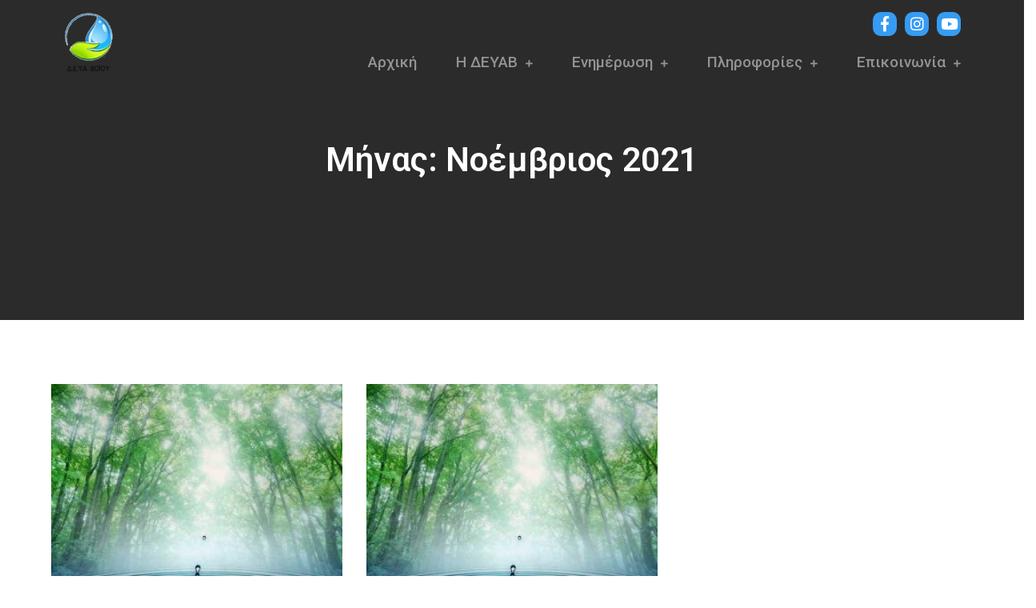

--- FILE ---
content_type: text/html; charset=UTF-8
request_url: https://deyaboiou.gr/?m=202111
body_size: 11582
content:
<!DOCTYPE html> <html lang="el"><head>
	<meta charset="UTF-8">
	<meta name="viewport" content="width=device-width, initial-scale=1">
	<link rel="profile" href="https://gmpg.org/xfn/11">
	
<title>Νοέμβριος 2021 &#8211; Δ.Ε.Υ.Α. ΒΟΪΟΥ</title>
<meta name='robots' content='max-image-preview:large' />
	<style>img:is([sizes="auto" i], [sizes^="auto," i]) { contain-intrinsic-size: 3000px 1500px }</style>
	<link rel='dns-prefetch' href='//fonts.googleapis.com' />
<link rel="alternate" type="application/rss+xml" title="Ροή RSS &raquo; Δ.Ε.Υ.Α. ΒΟΪΟΥ" href="https://deyaboiou.gr/?feed=rss2" />
<link rel="alternate" type="application/rss+xml" title="Ροή Σχολίων &raquo; Δ.Ε.Υ.Α. ΒΟΪΟΥ" href="https://deyaboiou.gr/?feed=comments-rss2" />
<script type="text/javascript">
/* <![CDATA[ */
window._wpemojiSettings = {"baseUrl":"https:\/\/s.w.org\/images\/core\/emoji\/16.0.1\/72x72\/","ext":".png","svgUrl":"https:\/\/s.w.org\/images\/core\/emoji\/16.0.1\/svg\/","svgExt":".svg","source":{"concatemoji":"https:\/\/deyaboiou.gr\/wp-includes\/js\/wp-emoji-release.min.js?ver=6.8.3"}};
/*! This file is auto-generated */
!function(s,n){var o,i,e;function c(e){try{var t={supportTests:e,timestamp:(new Date).valueOf()};sessionStorage.setItem(o,JSON.stringify(t))}catch(e){}}function p(e,t,n){e.clearRect(0,0,e.canvas.width,e.canvas.height),e.fillText(t,0,0);var t=new Uint32Array(e.getImageData(0,0,e.canvas.width,e.canvas.height).data),a=(e.clearRect(0,0,e.canvas.width,e.canvas.height),e.fillText(n,0,0),new Uint32Array(e.getImageData(0,0,e.canvas.width,e.canvas.height).data));return t.every(function(e,t){return e===a[t]})}function u(e,t){e.clearRect(0,0,e.canvas.width,e.canvas.height),e.fillText(t,0,0);for(var n=e.getImageData(16,16,1,1),a=0;a<n.data.length;a++)if(0!==n.data[a])return!1;return!0}function f(e,t,n,a){switch(t){case"flag":return n(e,"\ud83c\udff3\ufe0f\u200d\u26a7\ufe0f","\ud83c\udff3\ufe0f\u200b\u26a7\ufe0f")?!1:!n(e,"\ud83c\udde8\ud83c\uddf6","\ud83c\udde8\u200b\ud83c\uddf6")&&!n(e,"\ud83c\udff4\udb40\udc67\udb40\udc62\udb40\udc65\udb40\udc6e\udb40\udc67\udb40\udc7f","\ud83c\udff4\u200b\udb40\udc67\u200b\udb40\udc62\u200b\udb40\udc65\u200b\udb40\udc6e\u200b\udb40\udc67\u200b\udb40\udc7f");case"emoji":return!a(e,"\ud83e\udedf")}return!1}function g(e,t,n,a){var r="undefined"!=typeof WorkerGlobalScope&&self instanceof WorkerGlobalScope?new OffscreenCanvas(300,150):s.createElement("canvas"),o=r.getContext("2d",{willReadFrequently:!0}),i=(o.textBaseline="top",o.font="600 32px Arial",{});return e.forEach(function(e){i[e]=t(o,e,n,a)}),i}function t(e){var t=s.createElement("script");t.src=e,t.defer=!0,s.head.appendChild(t)}"undefined"!=typeof Promise&&(o="wpEmojiSettingsSupports",i=["flag","emoji"],n.supports={everything:!0,everythingExceptFlag:!0},e=new Promise(function(e){s.addEventListener("DOMContentLoaded",e,{once:!0})}),new Promise(function(t){var n=function(){try{var e=JSON.parse(sessionStorage.getItem(o));if("object"==typeof e&&"number"==typeof e.timestamp&&(new Date).valueOf()<e.timestamp+604800&&"object"==typeof e.supportTests)return e.supportTests}catch(e){}return null}();if(!n){if("undefined"!=typeof Worker&&"undefined"!=typeof OffscreenCanvas&&"undefined"!=typeof URL&&URL.createObjectURL&&"undefined"!=typeof Blob)try{var e="postMessage("+g.toString()+"("+[JSON.stringify(i),f.toString(),p.toString(),u.toString()].join(",")+"));",a=new Blob([e],{type:"text/javascript"}),r=new Worker(URL.createObjectURL(a),{name:"wpTestEmojiSupports"});return void(r.onmessage=function(e){c(n=e.data),r.terminate(),t(n)})}catch(e){}c(n=g(i,f,p,u))}t(n)}).then(function(e){for(var t in e)n.supports[t]=e[t],n.supports.everything=n.supports.everything&&n.supports[t],"flag"!==t&&(n.supports.everythingExceptFlag=n.supports.everythingExceptFlag&&n.supports[t]);n.supports.everythingExceptFlag=n.supports.everythingExceptFlag&&!n.supports.flag,n.DOMReady=!1,n.readyCallback=function(){n.DOMReady=!0}}).then(function(){return e}).then(function(){var e;n.supports.everything||(n.readyCallback(),(e=n.source||{}).concatemoji?t(e.concatemoji):e.wpemoji&&e.twemoji&&(t(e.twemoji),t(e.wpemoji)))}))}((window,document),window._wpemojiSettings);
/* ]]> */
</script>
<style id='wp-emoji-styles-inline-css' type='text/css'>

	img.wp-smiley, img.emoji {
		display: inline !important;
		border: none !important;
		box-shadow: none !important;
		height: 1em !important;
		width: 1em !important;
		margin: 0 0.07em !important;
		vertical-align: -0.1em !important;
		background: none !important;
		padding: 0 !important;
	}
</style>
<link rel='stylesheet' id='wp-block-library-css' href='https://deyaboiou.gr/wp-includes/css/dist/block-library/style.min.css?ver=6.8.3' type='text/css' media='all' />
<style id='wp-block-library-theme-inline-css' type='text/css'>
.wp-block-audio :where(figcaption){color:#555;font-size:13px;text-align:center}.is-dark-theme .wp-block-audio :where(figcaption){color:#ffffffa6}.wp-block-audio{margin:0 0 1em}.wp-block-code{border:1px solid #ccc;border-radius:4px;font-family:Menlo,Consolas,monaco,monospace;padding:.8em 1em}.wp-block-embed :where(figcaption){color:#555;font-size:13px;text-align:center}.is-dark-theme .wp-block-embed :where(figcaption){color:#ffffffa6}.wp-block-embed{margin:0 0 1em}.blocks-gallery-caption{color:#555;font-size:13px;text-align:center}.is-dark-theme .blocks-gallery-caption{color:#ffffffa6}:root :where(.wp-block-image figcaption){color:#555;font-size:13px;text-align:center}.is-dark-theme :root :where(.wp-block-image figcaption){color:#ffffffa6}.wp-block-image{margin:0 0 1em}.wp-block-pullquote{border-bottom:4px solid;border-top:4px solid;color:currentColor;margin-bottom:1.75em}.wp-block-pullquote cite,.wp-block-pullquote footer,.wp-block-pullquote__citation{color:currentColor;font-size:.8125em;font-style:normal;text-transform:uppercase}.wp-block-quote{border-left:.25em solid;margin:0 0 1.75em;padding-left:1em}.wp-block-quote cite,.wp-block-quote footer{color:currentColor;font-size:.8125em;font-style:normal;position:relative}.wp-block-quote:where(.has-text-align-right){border-left:none;border-right:.25em solid;padding-left:0;padding-right:1em}.wp-block-quote:where(.has-text-align-center){border:none;padding-left:0}.wp-block-quote.is-large,.wp-block-quote.is-style-large,.wp-block-quote:where(.is-style-plain){border:none}.wp-block-search .wp-block-search__label{font-weight:700}.wp-block-search__button{border:1px solid #ccc;padding:.375em .625em}:where(.wp-block-group.has-background){padding:1.25em 2.375em}.wp-block-separator.has-css-opacity{opacity:.4}.wp-block-separator{border:none;border-bottom:2px solid;margin-left:auto;margin-right:auto}.wp-block-separator.has-alpha-channel-opacity{opacity:1}.wp-block-separator:not(.is-style-wide):not(.is-style-dots){width:100px}.wp-block-separator.has-background:not(.is-style-dots){border-bottom:none;height:1px}.wp-block-separator.has-background:not(.is-style-wide):not(.is-style-dots){height:2px}.wp-block-table{margin:0 0 1em}.wp-block-table td,.wp-block-table th{word-break:normal}.wp-block-table :where(figcaption){color:#555;font-size:13px;text-align:center}.is-dark-theme .wp-block-table :where(figcaption){color:#ffffffa6}.wp-block-video :where(figcaption){color:#555;font-size:13px;text-align:center}.is-dark-theme .wp-block-video :where(figcaption){color:#ffffffa6}.wp-block-video{margin:0 0 1em}:root :where(.wp-block-template-part.has-background){margin-bottom:0;margin-top:0;padding:1.25em 2.375em}
</style>
<style id='classic-theme-styles-inline-css' type='text/css'>
/*! This file is auto-generated */
.wp-block-button__link{color:#fff;background-color:#32373c;border-radius:9999px;box-shadow:none;text-decoration:none;padding:calc(.667em + 2px) calc(1.333em + 2px);font-size:1.125em}.wp-block-file__button{background:#32373c;color:#fff;text-decoration:none}
</style>
<style id='global-styles-inline-css' type='text/css'>
:root{--wp--preset--aspect-ratio--square: 1;--wp--preset--aspect-ratio--4-3: 4/3;--wp--preset--aspect-ratio--3-4: 3/4;--wp--preset--aspect-ratio--3-2: 3/2;--wp--preset--aspect-ratio--2-3: 2/3;--wp--preset--aspect-ratio--16-9: 16/9;--wp--preset--aspect-ratio--9-16: 9/16;--wp--preset--color--black: #000000;--wp--preset--color--cyan-bluish-gray: #abb8c3;--wp--preset--color--white: #ffffff;--wp--preset--color--pale-pink: #f78da7;--wp--preset--color--vivid-red: #cf2e2e;--wp--preset--color--luminous-vivid-orange: #ff6900;--wp--preset--color--luminous-vivid-amber: #fcb900;--wp--preset--color--light-green-cyan: #7bdcb5;--wp--preset--color--vivid-green-cyan: #00d084;--wp--preset--color--pale-cyan-blue: #8ed1fc;--wp--preset--color--vivid-cyan-blue: #0693e3;--wp--preset--color--vivid-purple: #9b51e0;--wp--preset--color--tan: #E6DBAD;--wp--preset--color--yellow: #FDE64B;--wp--preset--color--orange: #ED7014;--wp--preset--color--red: #D0312D;--wp--preset--color--pink: #b565a7;--wp--preset--color--purple: #A32CC4;--wp--preset--color--blue: #3A43BA;--wp--preset--color--green: #3BB143;--wp--preset--color--brown: #231709;--wp--preset--color--grey: #6C626D;--wp--preset--gradient--vivid-cyan-blue-to-vivid-purple: linear-gradient(135deg,rgba(6,147,227,1) 0%,rgb(155,81,224) 100%);--wp--preset--gradient--light-green-cyan-to-vivid-green-cyan: linear-gradient(135deg,rgb(122,220,180) 0%,rgb(0,208,130) 100%);--wp--preset--gradient--luminous-vivid-amber-to-luminous-vivid-orange: linear-gradient(135deg,rgba(252,185,0,1) 0%,rgba(255,105,0,1) 100%);--wp--preset--gradient--luminous-vivid-orange-to-vivid-red: linear-gradient(135deg,rgba(255,105,0,1) 0%,rgb(207,46,46) 100%);--wp--preset--gradient--very-light-gray-to-cyan-bluish-gray: linear-gradient(135deg,rgb(238,238,238) 0%,rgb(169,184,195) 100%);--wp--preset--gradient--cool-to-warm-spectrum: linear-gradient(135deg,rgb(74,234,220) 0%,rgb(151,120,209) 20%,rgb(207,42,186) 40%,rgb(238,44,130) 60%,rgb(251,105,98) 80%,rgb(254,248,76) 100%);--wp--preset--gradient--blush-light-purple: linear-gradient(135deg,rgb(255,206,236) 0%,rgb(152,150,240) 100%);--wp--preset--gradient--blush-bordeaux: linear-gradient(135deg,rgb(254,205,165) 0%,rgb(254,45,45) 50%,rgb(107,0,62) 100%);--wp--preset--gradient--luminous-dusk: linear-gradient(135deg,rgb(255,203,112) 0%,rgb(199,81,192) 50%,rgb(65,88,208) 100%);--wp--preset--gradient--pale-ocean: linear-gradient(135deg,rgb(255,245,203) 0%,rgb(182,227,212) 50%,rgb(51,167,181) 100%);--wp--preset--gradient--electric-grass: linear-gradient(135deg,rgb(202,248,128) 0%,rgb(113,206,126) 100%);--wp--preset--gradient--midnight: linear-gradient(135deg,rgb(2,3,129) 0%,rgb(40,116,252) 100%);--wp--preset--font-size--small: 12px;--wp--preset--font-size--medium: 20px;--wp--preset--font-size--large: 36px;--wp--preset--font-size--x-large: 42px;--wp--preset--font-size--regular: 16px;--wp--preset--font-size--larger: 36px;--wp--preset--font-size--huge: 48px;--wp--preset--spacing--20: 0.44rem;--wp--preset--spacing--30: 0.67rem;--wp--preset--spacing--40: 1rem;--wp--preset--spacing--50: 1.5rem;--wp--preset--spacing--60: 2.25rem;--wp--preset--spacing--70: 3.38rem;--wp--preset--spacing--80: 5.06rem;--wp--preset--shadow--natural: 6px 6px 9px rgba(0, 0, 0, 0.2);--wp--preset--shadow--deep: 12px 12px 50px rgba(0, 0, 0, 0.4);--wp--preset--shadow--sharp: 6px 6px 0px rgba(0, 0, 0, 0.2);--wp--preset--shadow--outlined: 6px 6px 0px -3px rgba(255, 255, 255, 1), 6px 6px rgba(0, 0, 0, 1);--wp--preset--shadow--crisp: 6px 6px 0px rgba(0, 0, 0, 1);}:where(.is-layout-flex){gap: 0.5em;}:where(.is-layout-grid){gap: 0.5em;}body .is-layout-flex{display: flex;}.is-layout-flex{flex-wrap: wrap;align-items: center;}.is-layout-flex > :is(*, div){margin: 0;}body .is-layout-grid{display: grid;}.is-layout-grid > :is(*, div){margin: 0;}:where(.wp-block-columns.is-layout-flex){gap: 2em;}:where(.wp-block-columns.is-layout-grid){gap: 2em;}:where(.wp-block-post-template.is-layout-flex){gap: 1.25em;}:where(.wp-block-post-template.is-layout-grid){gap: 1.25em;}.has-black-color{color: var(--wp--preset--color--black) !important;}.has-cyan-bluish-gray-color{color: var(--wp--preset--color--cyan-bluish-gray) !important;}.has-white-color{color: var(--wp--preset--color--white) !important;}.has-pale-pink-color{color: var(--wp--preset--color--pale-pink) !important;}.has-vivid-red-color{color: var(--wp--preset--color--vivid-red) !important;}.has-luminous-vivid-orange-color{color: var(--wp--preset--color--luminous-vivid-orange) !important;}.has-luminous-vivid-amber-color{color: var(--wp--preset--color--luminous-vivid-amber) !important;}.has-light-green-cyan-color{color: var(--wp--preset--color--light-green-cyan) !important;}.has-vivid-green-cyan-color{color: var(--wp--preset--color--vivid-green-cyan) !important;}.has-pale-cyan-blue-color{color: var(--wp--preset--color--pale-cyan-blue) !important;}.has-vivid-cyan-blue-color{color: var(--wp--preset--color--vivid-cyan-blue) !important;}.has-vivid-purple-color{color: var(--wp--preset--color--vivid-purple) !important;}.has-black-background-color{background-color: var(--wp--preset--color--black) !important;}.has-cyan-bluish-gray-background-color{background-color: var(--wp--preset--color--cyan-bluish-gray) !important;}.has-white-background-color{background-color: var(--wp--preset--color--white) !important;}.has-pale-pink-background-color{background-color: var(--wp--preset--color--pale-pink) !important;}.has-vivid-red-background-color{background-color: var(--wp--preset--color--vivid-red) !important;}.has-luminous-vivid-orange-background-color{background-color: var(--wp--preset--color--luminous-vivid-orange) !important;}.has-luminous-vivid-amber-background-color{background-color: var(--wp--preset--color--luminous-vivid-amber) !important;}.has-light-green-cyan-background-color{background-color: var(--wp--preset--color--light-green-cyan) !important;}.has-vivid-green-cyan-background-color{background-color: var(--wp--preset--color--vivid-green-cyan) !important;}.has-pale-cyan-blue-background-color{background-color: var(--wp--preset--color--pale-cyan-blue) !important;}.has-vivid-cyan-blue-background-color{background-color: var(--wp--preset--color--vivid-cyan-blue) !important;}.has-vivid-purple-background-color{background-color: var(--wp--preset--color--vivid-purple) !important;}.has-black-border-color{border-color: var(--wp--preset--color--black) !important;}.has-cyan-bluish-gray-border-color{border-color: var(--wp--preset--color--cyan-bluish-gray) !important;}.has-white-border-color{border-color: var(--wp--preset--color--white) !important;}.has-pale-pink-border-color{border-color: var(--wp--preset--color--pale-pink) !important;}.has-vivid-red-border-color{border-color: var(--wp--preset--color--vivid-red) !important;}.has-luminous-vivid-orange-border-color{border-color: var(--wp--preset--color--luminous-vivid-orange) !important;}.has-luminous-vivid-amber-border-color{border-color: var(--wp--preset--color--luminous-vivid-amber) !important;}.has-light-green-cyan-border-color{border-color: var(--wp--preset--color--light-green-cyan) !important;}.has-vivid-green-cyan-border-color{border-color: var(--wp--preset--color--vivid-green-cyan) !important;}.has-pale-cyan-blue-border-color{border-color: var(--wp--preset--color--pale-cyan-blue) !important;}.has-vivid-cyan-blue-border-color{border-color: var(--wp--preset--color--vivid-cyan-blue) !important;}.has-vivid-purple-border-color{border-color: var(--wp--preset--color--vivid-purple) !important;}.has-vivid-cyan-blue-to-vivid-purple-gradient-background{background: var(--wp--preset--gradient--vivid-cyan-blue-to-vivid-purple) !important;}.has-light-green-cyan-to-vivid-green-cyan-gradient-background{background: var(--wp--preset--gradient--light-green-cyan-to-vivid-green-cyan) !important;}.has-luminous-vivid-amber-to-luminous-vivid-orange-gradient-background{background: var(--wp--preset--gradient--luminous-vivid-amber-to-luminous-vivid-orange) !important;}.has-luminous-vivid-orange-to-vivid-red-gradient-background{background: var(--wp--preset--gradient--luminous-vivid-orange-to-vivid-red) !important;}.has-very-light-gray-to-cyan-bluish-gray-gradient-background{background: var(--wp--preset--gradient--very-light-gray-to-cyan-bluish-gray) !important;}.has-cool-to-warm-spectrum-gradient-background{background: var(--wp--preset--gradient--cool-to-warm-spectrum) !important;}.has-blush-light-purple-gradient-background{background: var(--wp--preset--gradient--blush-light-purple) !important;}.has-blush-bordeaux-gradient-background{background: var(--wp--preset--gradient--blush-bordeaux) !important;}.has-luminous-dusk-gradient-background{background: var(--wp--preset--gradient--luminous-dusk) !important;}.has-pale-ocean-gradient-background{background: var(--wp--preset--gradient--pale-ocean) !important;}.has-electric-grass-gradient-background{background: var(--wp--preset--gradient--electric-grass) !important;}.has-midnight-gradient-background{background: var(--wp--preset--gradient--midnight) !important;}.has-small-font-size{font-size: var(--wp--preset--font-size--small) !important;}.has-medium-font-size{font-size: var(--wp--preset--font-size--medium) !important;}.has-large-font-size{font-size: var(--wp--preset--font-size--large) !important;}.has-x-large-font-size{font-size: var(--wp--preset--font-size--x-large) !important;}
:where(.wp-block-post-template.is-layout-flex){gap: 1.25em;}:where(.wp-block-post-template.is-layout-grid){gap: 1.25em;}
:where(.wp-block-columns.is-layout-flex){gap: 2em;}:where(.wp-block-columns.is-layout-grid){gap: 2em;}
:root :where(.wp-block-pullquote){font-size: 1.5em;line-height: 1.6;}
</style>
<link rel='stylesheet' id='pb_animate-css' href='https://deyaboiou.gr/wp-content/plugins/ays-popup-box/public/css/animate.css?ver=4.0.2' type='text/css' media='all' />
<link rel='stylesheet' id='contact-form-7-css' href='https://deyaboiou.gr/wp-content/plugins/contact-form-7/includes/css/styles.css?ver=5.7.1' type='text/css' media='all' />
<link rel='stylesheet' id='hfe-style-css' href='https://deyaboiou.gr/wp-content/plugins/header-footer-elementor/assets/css/header-footer-elementor.css?ver=1.6.13' type='text/css' media='all' />
<link rel='stylesheet' id='elementor-frontend-css' href='https://deyaboiou.gr/wp-content/plugins/elementor/assets/css/frontend-lite.min.css?ver=3.8.1' type='text/css' media='all' />
<link rel='stylesheet' id='eael-general-css' href='https://deyaboiou.gr/wp-content/plugins/essential-addons-for-elementor-lite/assets/front-end/css/view/general.min.css?ver=5.5.2' type='text/css' media='all' />
<link rel='stylesheet' id='eael-771-css' href='https://deyaboiou.gr/wp-content/uploads/essential-addons-elementor/eael-771.css?ver=1675711846' type='text/css' media='all' />
<link rel='stylesheet' id='elementor-icons-css' href='https://deyaboiou.gr/wp-content/plugins/elementor/assets/lib/eicons/css/elementor-icons.min.css?ver=5.16.0' type='text/css' media='all' />
<link rel='stylesheet' id='elementor-post-7-css' href='https://deyaboiou.gr/wp-content/uploads/elementor/css/post-7.css?ver=1669633307' type='text/css' media='all' />
<link rel='stylesheet' id='elementor-global-css' href='https://deyaboiou.gr/wp-content/uploads/elementor/css/global.css?ver=1669792291' type='text/css' media='all' />
<link rel='stylesheet' id='water-delivery-google-fonts-css' href='https://fonts.googleapis.com/css?family=Lora%3A400%2C600%2C700%7CSpace+Grotesk%3A300%2C400%2C500%2C600%2C700&#038;subset=latin%2Clatin-ext' type='text/css' media='all' />
<link rel='stylesheet' id='fontawesome-all-css' href='https://deyaboiou.gr/wp-content/themes/water-delivery/assets/css/all.min.css?ver=4.7.0' type='text/css' media='all' />
<link rel='stylesheet' id='slick-theme-css-css' href='https://deyaboiou.gr/wp-content/themes/water-delivery/assets/css/slick-theme.min.css?ver=v2.2.0' type='text/css' media='all' />
<link rel='stylesheet' id='slick-css-css' href='https://deyaboiou.gr/wp-content/themes/water-delivery/assets/css/slick.min.css?ver=v1.8.0' type='text/css' media='all' />
<link rel='stylesheet' id='water-delivery-blocks-css' href='https://deyaboiou.gr/wp-content/themes/water-delivery/assets/css/blocks.min.css?ver=6.8.3' type='text/css' media='all' />
<link rel='stylesheet' id='water-delivery-style-css' href='https://deyaboiou.gr/wp-content/themes/water-delivery/style.css?ver=6.8.3' type='text/css' media='all' />
<style id='water-delivery-style-inline-css' type='text/css'>
.site-title,
		.site-description {
			position: absolute;
			clip: rect(1px, 1px, 1px, 1px);
		}
</style>
<link rel='stylesheet' id='dflip-icons-style-css' href='https://deyaboiou.gr/wp-content/plugins/3d-flipbook-dflip-lite/assets/css/themify-icons.min.css?ver=1.7.35' type='text/css' media='all' />
<link rel='stylesheet' id='dflip-style-css' href='https://deyaboiou.gr/wp-content/plugins/3d-flipbook-dflip-lite/assets/css/dflip.min.css?ver=1.7.35' type='text/css' media='all' />
<link rel='stylesheet' id='wpr-text-animations-css-css' href='https://deyaboiou.gr/wp-content/plugins/royal-elementor-addons/assets/css/lib/animations/text-animations.min.css?ver=1.3.59' type='text/css' media='all' />
<link rel='stylesheet' id='wpr-addons-css-css' href='https://deyaboiou.gr/wp-content/plugins/royal-elementor-addons/assets/css/frontend.min.css?ver=1.3.59' type='text/css' media='all' />
<link rel='stylesheet' id='font-awesome-5-all-css' href='https://deyaboiou.gr/wp-content/plugins/elementor/assets/lib/font-awesome/css/all.min.css?ver=5.5.2' type='text/css' media='all' />
<link rel='stylesheet' id='google-fonts-1-css' href='https://fonts.googleapis.com/css?family=Roboto%3A100%2C100italic%2C200%2C200italic%2C300%2C300italic%2C400%2C400italic%2C500%2C500italic%2C600%2C600italic%2C700%2C700italic%2C800%2C800italic%2C900%2C900italic%7CRoboto+Slab%3A100%2C100italic%2C200%2C200italic%2C300%2C300italic%2C400%2C400italic%2C500%2C500italic%2C600%2C600italic%2C700%2C700italic%2C800%2C800italic%2C900%2C900italic&#038;display=swap&#038;subset=greek&#038;ver=6.8.3' type='text/css' media='all' />
<script type="text/javascript" src="https://deyaboiou.gr/wp-includes/js/jquery/jquery.min.js?ver=3.7.1" id="jquery-core-js"></script>
<script type="text/javascript" src="https://deyaboiou.gr/wp-includes/js/jquery/jquery-migrate.min.js?ver=3.4.1" id="jquery-migrate-js"></script>
<script type="text/javascript" id="ays-pb-js-extra">
/* <![CDATA[ */
var pbLocalizeObj = {"seconds":"seconds","thisWillClose":"This will close in","icons":{"close_icon":"<svg class=\"ays_pb_material_close_icon\" xmlns=\"https:\/\/www.w3.org\/2000\/svg\" height=\"36px\" viewBox=\"0 0 24 24\" width=\"36px\" fill=\"#000000\" alt=\"Pop-up Close\"><path d=\"M0 0h24v24H0z\" fill=\"none\"\/><path d=\"M19 6.41L17.59 5 12 10.59 6.41 5 5 6.41 10.59 12 5 17.59 6.41 19 12 13.41 17.59 19 19 17.59 13.41 12z\"\/><\/svg>","close_circle_icon":"<svg class=\"ays_pb_material_close_circle_icon\" xmlns=\"https:\/\/www.w3.org\/2000\/svg\" height=\"24\" viewBox=\"0 0 24 24\" width=\"36\" alt=\"Pop-up Close\"><path d=\"M0 0h24v24H0z\" fill=\"none\"\/><path d=\"M12 2C6.47 2 2 6.47 2 12s4.47 10 10 10 10-4.47 10-10S17.53 2 12 2zm5 13.59L15.59 17 12 13.41 8.41 17 7 15.59 10.59 12 7 8.41 8.41 7 12 10.59 15.59 7 17 8.41 13.41 12 17 15.59z\"\/><\/svg>","volume_up_icon":"<svg class=\"ays_pb_fa_volume\" xmlns=\"https:\/\/www.w3.org\/2000\/svg\" height=\"24\" viewBox=\"0 0 24 24\" width=\"36\"><path d=\"M0 0h24v24H0z\" fill=\"none\"\/><path d=\"M3 9v6h4l5 5V4L7 9H3zm13.5 3c0-1.77-1.02-3.29-2.5-4.03v8.05c1.48-.73 2.5-2.25 2.5-4.02zM14 3.23v2.06c2.89.86 5 3.54 5 6.71s-2.11 5.85-5 6.71v2.06c4.01-.91 7-4.49 7-8.77s-2.99-7.86-7-8.77z\"\/><\/svg>","volume_mute_icon":"<svg xmlns=\"https:\/\/www.w3.org\/2000\/svg\" height=\"24\" viewBox=\"0 0 24 24\" width=\"24\"><path d=\"M0 0h24v24H0z\" fill=\"none\"\/><path d=\"M7 9v6h4l5 5V4l-5 5H7z\"\/><\/svg>"}};
/* ]]> */
</script>
<script type="text/javascript" src="https://deyaboiou.gr/wp-content/plugins/ays-popup-box/public/js/ays-pb-public.js?ver=4.0.2" id="ays-pb-js"></script>
<link rel="https://api.w.org/" href="https://deyaboiou.gr/index.php?rest_route=/" /><link rel="EditURI" type="application/rsd+xml" title="RSD" href="https://deyaboiou.gr/xmlrpc.php?rsd" />
<meta name="generator" content="WordPress 6.8.3" />
<meta name="generator" content="Site Kit by Google 1.93.0" /><meta name="google-site-verification" content="SovE6O1U4f5vPG0k002Kq0wkTgtnvXcFRWCHswAsxXo"><script data-cfasync="false"> var dFlipLocation = "https://deyaboiou.gr/wp-content/plugins/3d-flipbook-dflip-lite/assets/"; var dFlipWPGlobal = {"text":{"toggleSound":"Turn on\/off Sound","toggleThumbnails":"Toggle Thumbnails","toggleOutline":"Toggle Outline\/Bookmark","previousPage":"Previous Page","nextPage":"Next Page","toggleFullscreen":"Toggle Fullscreen","zoomIn":"Zoom In","zoomOut":"Zoom Out","toggleHelp":"Toggle Help","singlePageMode":"Single Page Mode","doublePageMode":"Double Page Mode","downloadPDFFile":"Download PDF File","gotoFirstPage":"Goto First Page","gotoLastPage":"Goto Last Page","share":"Share","mailSubject":"I wanted you to see this FlipBook","mailBody":"Check out this site {{url}}","loading":"DearFlip: Loading "},"moreControls":"download,pageMode,startPage,endPage,sound","hideControls":"","scrollWheel":"true","backgroundColor":"#777","backgroundImage":"","height":"auto","paddingLeft":"20","paddingRight":"20","controlsPosition":"bottom","duration":800,"soundEnable":"true","enableDownload":"true","enableAnnotation":"false","enableAnalytics":"false","webgl":"true","hard":"none","maxTextureSize":"1600","rangeChunkSize":"524288","zoomRatio":1.5,"stiffness":3,"pageMode":"0","singlePageMode":"0","pageSize":"0","autoPlay":"false","autoPlayDuration":5000,"autoPlayStart":"false","linkTarget":"2","sharePrefix":"dearflip-"};</script><link rel="icon" href="https://deyaboiou.gr/wp-content/uploads/2023/02/Untitled-1.jpg" sizes="32x32" />
<link rel="icon" href="https://deyaboiou.gr/wp-content/uploads/2023/02/Untitled-1.jpg" sizes="192x192" />
<link rel="apple-touch-icon" href="https://deyaboiou.gr/wp-content/uploads/2023/02/Untitled-1.jpg" />
<meta name="msapplication-TileImage" content="https://deyaboiou.gr/wp-content/uploads/2023/02/Untitled-1.jpg" />
		<style type="text/css" id="wp-custom-css">
			.site-info{
	display:none
}		</style>
		<style id="wpr_lightbox_styles">
				.lg-backdrop {
					background-color: rgba(0,0,0,0.6) !important;
				}
				.lg-toolbar,
				.lg-dropdown {
					background-color: rgba(0,0,0,0.8) !important;
				}
				.lg-dropdown:after {
					border-bottom-color: rgba(0,0,0,0.8) !important;
				}
				.lg-sub-html {
					background-color: rgba(0,0,0,0.8) !important;
				}
				.lg-thumb-outer,
				.lg-progress-bar {
					background-color: #444444 !important;
				}
				.lg-progress {
					background-color: #a90707 !important;
				}
				.lg-icon {
					color: #efefef !important;
					font-size: 20px !important;
				}
				.lg-icon.lg-toogle-thumb {
					font-size: 24px !important;
				}
				.lg-icon:hover,
				.lg-dropdown-text:hover {
					color: #ffffff !important;
				}
				.lg-sub-html,
				.lg-dropdown-text {
					color: #efefef !important;
					font-size: 14px !important;
				}
				#lg-counter {
					color: #efefef !important;
					font-size: 14px !important;
				}
				.lg-prev,
				.lg-next {
					font-size: 35px !important;
				}

				/* Defaults */
				.lg-icon {
				background-color: transparent !important;
				}

				#lg-counter {
				opacity: 0.9;
				}

				.lg-thumb-outer {
				padding: 0 10px;
				}

				.lg-thumb-item {
				border-radius: 0 !important;
				border: none !important;
				opacity: 0.5;
				}

				.lg-thumb-item.active {
					opacity: 1;
				}
	         </style></head>

<body class="archive date wp-custom-logo wp-theme-water-delivery ehf-template-water-delivery ehf-stylesheet-water-delivery group-blog hfeed no-sidebar elementor-default elementor-kit-7">

<div id="page" class="site"><a class="skip-link screen-reader-text" href="#content">Skip to content</a>	
		<header id="masthead" class="site-header" role="banner">   
     
    <div class="top-bar-widgets-view">
      <div class="wrapper">
        <div class="topbar-header">

                      <p class="site-description">ΔΗΜΟΤΙΚΗ ΕΠΙΧΕΙΡΗΣΗ ΥΔΡΕΥΣΗΣ ΚΑΙ ΑΠΟΧΕΤΕΥΣΗΣ ΒΟΪΟΥ</p>
    
                
                            <div class="header_social_icons">
                  <div class="social-icons"><ul><li><a href="http://facebook.com/proedros.deyab" target="_blank"></a></li><li><a href="https://www.instagram.com/deyaboiou/" target="_blank"></a></li><li><a href="https://www.youtube.com/" target="_blank"></a></li></ul></div>                </div><!-- .widget_social_icons -->
                    </div> <!-- .topbar-header -->
      </div> <!-- .wrapper -->
    </div> <!-- .top-bar-widgets-view -->
        <div class="wrapper">

      <div class="header-container">

        <div class="site-branding">
            <div class="site-logo">
                                    <a href="https://deyaboiou.gr/" class="custom-logo-link" rel="home"><img width="100" height="128" src="https://deyaboiou.gr/wp-content/uploads/2023/01/logo.png" class="custom-logo" alt="Δ.Ε.Υ.Α. ΒΟΪΟΥ" decoding="async" /></a>                            </div><!-- .site-logo -->

            <div id="site-identity">
                          </div><!-- #site-identity -->
        </div> <!-- .site-branding -->

        <div class="header-content">

          
              
          <div class="top-bar-widgets">
                          <p class="site-description">ΔΗΜΟΤΙΚΗ ΕΠΙΧΕΙΡΗΣΗ ΥΔΡΕΥΣΗΣ ΚΑΙ ΑΠΟΧΕΤΕΥΣΗΣ ΒΟΪΟΥ</p>
            
            
                                <div class="header_social_icons">
                    <div class="social-icons"><ul><li><a href="http://facebook.com/proedros.deyab" target="_blank"></a></li><li><a href="https://www.instagram.com/deyaboiou/" target="_blank"></a></li><li><a href="https://www.youtube.com/" target="_blank"></a></li></ul></div>                  </div><!-- .widget_social_icons -->
              
          </div><!-- #top-bar -->

                    <nav id="site-navigation" class="main-navigation" role="navigation" aria-label="Primary Menu">
              <button type="button" class="menu-toggle">
                  <span class="icon-bar"></span>
                  <span class="icon-bar"></span>
                  <span class="icon-bar"></span>
              </button>

              <div class="menu-menu-1-container"><ul id="primary-menu" class="nav-menu"><li id="menu-item-16" class="menu-item menu-item-type-post_type menu-item-object-page menu-item-home menu-item-16"><a href="https://deyaboiou.gr/">Αρχική</a></li>
<li id="menu-item-17" class="menu-item menu-item-type-custom menu-item-object-custom menu-item-has-children menu-item-17"><a href="#">Η ΔΕΥΑΒ</a>
<ul class="sub-menu">
	<li id="menu-item-245" class="menu-item menu-item-type-post_type menu-item-object-page menu-item-245"><a href="https://deyaboiou.gr/?page_id=226">Η επιχείρηση</a></li>
	<li id="menu-item-251" class="menu-item menu-item-type-post_type menu-item-object-page menu-item-251"><a href="https://deyaboiou.gr/?page_id=246">Πιστοποιήσεις</a></li>
	<li id="menu-item-257" class="menu-item menu-item-type-post_type menu-item-object-page menu-item-257"><a href="https://deyaboiou.gr/?page_id=252">Τιμολογιακή πολιτική</a></li>
</ul>
</li>
<li id="menu-item-18" class="menu-item menu-item-type-custom menu-item-object-custom menu-item-has-children menu-item-18"><a href="#">Ενημέρωση</a>
<ul class="sub-menu">
	<li id="menu-item-1159" class="menu-item menu-item-type-taxonomy menu-item-object-category menu-item-1159"><a href="https://deyaboiou.gr/?cat=7">Ανακοινώσεις / Νέα</a></li>
	<li id="menu-item-218" class="menu-item menu-item-type-taxonomy menu-item-object-category menu-item-218"><a href="https://deyaboiou.gr/?cat=3">Νεα</a></li>
	<li id="menu-item-216" class="menu-item menu-item-type-taxonomy menu-item-object-category menu-item-216"><a href="https://deyaboiou.gr/?cat=4">Δελτία τύπου</a></li>
	<li id="menu-item-217" class="menu-item menu-item-type-taxonomy menu-item-object-category menu-item-217"><a href="https://deyaboiou.gr/?cat=5">Προκυρήξεις</a></li>
	<li id="menu-item-225" class="menu-item menu-item-type-post_type menu-item-object-page menu-item-225"><a href="https://deyaboiou.gr/?page_id=219">Αποτελέσματα αναλύσεων νερού</a></li>
</ul>
</li>
<li id="menu-item-19" class="menu-item menu-item-type-custom menu-item-object-custom menu-item-has-children menu-item-19"><a href="#">Πληροφορίες</a>
<ul class="sub-menu">
	<li id="menu-item-200" class="menu-item menu-item-type-post_type menu-item-object-page menu-item-200"><a href="https://deyaboiou.gr/?page_id=169">Έντυπα</a></li>
	<li id="menu-item-207" class="menu-item menu-item-type-post_type menu-item-object-page menu-item-207"><a href="https://deyaboiou.gr/?page_id=201">Οδηγίες προς καταναλωτές</a></li>
	<li id="menu-item-213" class="menu-item menu-item-type-post_type menu-item-object-page menu-item-213"><a href="https://deyaboiou.gr/?page_id=208">Εξόφληση λογαριασμών</a></li>
</ul>
</li>
<li id="menu-item-20" class="menu-item menu-item-type-custom menu-item-object-custom menu-item-has-children menu-item-20"><a href="#">Επικοινωνία</a>
<ul class="sub-menu">
	<li id="menu-item-166" class="menu-item menu-item-type-post_type menu-item-object-page menu-item-166"><a href="https://deyaboiou.gr/?page_id=127">Τηλέφωνα υπηρεσιών</a></li>
	<li id="menu-item-167" class="menu-item menu-item-type-post_type menu-item-object-page menu-item-167"><a href="https://deyaboiou.gr/?page_id=139">Φόρμα Επικοινωνίας</a></li>
</ul>
</li>
</ul></div>          </nav><!-- #site-navigation -->

        </div><!--  .header-content -->

      </div><!-- .header-container -->

    </div><!-- .wrapper -->
		</header> <!-- header ends here -->	<div id="content-page" class="site-content">
	
        <div id="page-site-header" class="header-image-enable page-title-enable" style="background-image: url('https://deyaboiou.gkcenergiaki.gr/wp-content/uploads/2023/01/slide_2.png');">
            <div class="overlay"></div>
            <header class='page-header'>
                <div class="wrapper">
                    <h2 class="page-title">Μήνας: <span>Νοέμβριος 2021</span></h2>                </div><!-- .wrapper -->
            </header>
        </div><!-- #page-site-header -->
        <div class= "wrapper section-gap">	
		
	<div id="primary" class="content-area">
		<main id="main" class="site-main blog-posts-wrapper" role="main">
			<div class="section-content col-3 clear     ">

				
<article id="post-771" class="post-771 post type-post status-publish format-standard has-post-thumbnail hentry category-6">
	<div class="post-item">
		            <div class="featured-image" style="background-image: url('https://deyaboiou.gr/wp-content/uploads/2023/01/888888888888888832555555555_400764723.jpg');">
                <a href="https://deyaboiou.gr/?p=771" class="post-thumbnail-link"></a>
            </div><!-- .featured-image -->
        
		<div class="entry-container">
			<div class="entry-meta">
                <span class="date"><a href="https://deyaboiou.gr/?p=771" rel="bookmark"><time class="entry-date published updated" datetime="2021-11-30T18:55:33+03:00">30 Νοεμβρίου 2021</time></a></span>            </div><!-- .entry-meta -->
                            
			<header class="entry-header">
				<h2 class="entry-title"><a href="https://deyaboiou.gr/?p=771" rel="bookmark">Εργαστηριακές αναλύσεις νερού</a></h2>			</header><!-- .entry-header -->

			<div class="entry-content">
				<p>ΣΤΑ ΠΛΑΙΣΙΑ ΤΩΝ ΤΑΚΤΙΚΩΝ ΔΕΙΓΜΑΤΟΛΗΠΤΙΚΩΝ ΕΛΕΓΧΩΝ ΠΟΥ ΠΡΑΓΜΑΤΟΠΟΙΕΙ Η Δ.Ε.Υ.Α. ΒΟΪΟΥ, ΓΙΑ ΤΗΝ ΔΙΑΣΦΑΛΙΣΗ ΤΗΣ ΠΟΙΟΤΗΤΑΣ ΤΟΥ ΠΑΡΕΧΟΜΕΝΟΥ ΝΕΡΟΥ ΚΑΙ ΤΗΝ ΑΜΕΣΗ ΕΝΗΜΕΡΩΣΗ ΤΩΝ ΚΑΤΑΝΑΛΩΤΩΝ, [&hellip;]</p>
			</div><!-- .entry-content -->

			                            <div class="read-more">
                    <a href="https://deyaboiou.gr/?p=771" class="btn">Περισσότερα</a>
                </div><!-- .read-more -->
            		</div><!-- .entry-container -->
	</div><!-- .post-item -->
</article><!-- #post-## -->

<article id="post-737" class="post-737 post type-post status-publish format-standard has-post-thumbnail hentry category-6">
	<div class="post-item">
		            <div class="featured-image" style="background-image: url('https://deyaboiou.gr/wp-content/uploads/2023/01/888888888888888832555555555_400764723.jpg');">
                <a href="https://deyaboiou.gr/?p=737" class="post-thumbnail-link"></a>
            </div><!-- .featured-image -->
        
		<div class="entry-container">
			<div class="entry-meta">
                <span class="date"><a href="https://deyaboiou.gr/?p=737" rel="bookmark"><time class="entry-date published updated" datetime="2021-11-21T18:30:33+03:00">21 Νοεμβρίου 2021</time></a></span>            </div><!-- .entry-meta -->
                            
			<header class="entry-header">
				<h2 class="entry-title"><a href="https://deyaboiou.gr/?p=737" rel="bookmark">Χημικές και μικροβιολογικές αναλύσεις νερού</a></h2>			</header><!-- .entry-header -->

			<div class="entry-content">
				<p>ΤΑ ΠΛΑΙΣΙΑ ΤΩΝ ΤΑΚΤΙΚΩΝ ΔΕΙΓΜΑΤΟΛΗΠΤΙΚΩΝ ΕΛΕΓΧΩΝ ΠΟΥ ΠΡΑΓΜΑΤΟΠΟΙΕΙ Η Δ.Ε.Υ.Α. ΒΟΪΟΥ, ΓΙΑ ΤΗΝ ΔΙΑΣΦΑΛΙΣΗ ΤΗΣ ΠΟΙΟΤΗΤΑΣ ΤΟΥ ΠΑΡΕΧΟΜΕΝΟΥ ΝΕΡΟΥ ΚΑΙ ΤΗΝ ΑΜΕΣΗ ΕΝΗΜΕΡΩΣΗ ΤΩΝ ΚΑΤΑΝΑΛΩΤΩΝ, [&hellip;]</p>
			</div><!-- .entry-content -->

			                            <div class="read-more">
                    <a href="https://deyaboiou.gr/?p=737" class="btn">Περισσότερα</a>
                </div><!-- .read-more -->
            		</div><!-- .entry-container -->
	</div><!-- .post-item -->
</article><!-- #post-## -->
			</div>
				</main><!-- #main -->
	</div><!-- #primary -->

	<aside id="secondary" class="widget-area" role="complementary">
		<aside id="block-4" class="widget widget_block"><div class="wp-block-group"><div class="wp-block-group__inner-container is-layout-flow wp-block-group-is-layout-flow"><h2 class="wp-block-heading">Πρόσφατα σχόλια</h2><div class="no-comments wp-block-latest-comments">Χωρίς σχόλια για εμφάνιση.</div></div></div></aside><aside id="block-5" class="widget widget_block"><div class="wp-block-group"><div class="wp-block-group__inner-container is-layout-flow wp-block-group-is-layout-flow"><h2 class="wp-block-heading">Ιστορικό</h2><ul class="wp-block-archives-list wp-block-archives">	<li><a href='https://deyaboiou.gr/?m=202511'>Νοέμβριος 2025</a></li>
	<li><a href='https://deyaboiou.gr/?m=202510'>Οκτώβριος 2025</a></li>
	<li><a href='https://deyaboiou.gr/?m=202509'>Σεπτέμβριος 2025</a></li>
	<li><a href='https://deyaboiou.gr/?m=202508'>Αύγουστος 2025</a></li>
	<li><a href='https://deyaboiou.gr/?m=202507'>Ιούλιος 2025</a></li>
	<li><a href='https://deyaboiou.gr/?m=202506'>Ιούνιος 2025</a></li>
	<li><a href='https://deyaboiou.gr/?m=202505'>Μάιος 2025</a></li>
	<li><a href='https://deyaboiou.gr/?m=202504'>Απρίλιος 2025</a></li>
	<li><a href='https://deyaboiou.gr/?m=202503'>Μάρτιος 2025</a></li>
	<li><a href='https://deyaboiou.gr/?m=202502'>Φεβρουάριος 2025</a></li>
	<li><a href='https://deyaboiou.gr/?m=202501'>Ιανουάριος 2025</a></li>
	<li><a href='https://deyaboiou.gr/?m=202412'>Δεκέμβριος 2024</a></li>
	<li><a href='https://deyaboiou.gr/?m=202411'>Νοέμβριος 2024</a></li>
	<li><a href='https://deyaboiou.gr/?m=202410'>Οκτώβριος 2024</a></li>
	<li><a href='https://deyaboiou.gr/?m=202409'>Σεπτέμβριος 2024</a></li>
	<li><a href='https://deyaboiou.gr/?m=202408'>Αύγουστος 2024</a></li>
	<li><a href='https://deyaboiou.gr/?m=202407'>Ιούλιος 2024</a></li>
	<li><a href='https://deyaboiou.gr/?m=202406'>Ιούνιος 2024</a></li>
	<li><a href='https://deyaboiou.gr/?m=202405'>Μάιος 2024</a></li>
	<li><a href='https://deyaboiou.gr/?m=202404'>Απρίλιος 2024</a></li>
	<li><a href='https://deyaboiou.gr/?m=202403'>Μάρτιος 2024</a></li>
	<li><a href='https://deyaboiou.gr/?m=202402'>Φεβρουάριος 2024</a></li>
	<li><a href='https://deyaboiou.gr/?m=202401'>Ιανουάριος 2024</a></li>
	<li><a href='https://deyaboiou.gr/?m=202312'>Δεκέμβριος 2023</a></li>
	<li><a href='https://deyaboiou.gr/?m=202311'>Νοέμβριος 2023</a></li>
	<li><a href='https://deyaboiou.gr/?m=202310'>Οκτώβριος 2023</a></li>
	<li><a href='https://deyaboiou.gr/?m=202309'>Σεπτέμβριος 2023</a></li>
	<li><a href='https://deyaboiou.gr/?m=202308'>Αύγουστος 2023</a></li>
	<li><a href='https://deyaboiou.gr/?m=202307'>Ιούλιος 2023</a></li>
	<li><a href='https://deyaboiou.gr/?m=202306'>Ιούνιος 2023</a></li>
	<li><a href='https://deyaboiou.gr/?m=202305'>Μάιος 2023</a></li>
	<li><a href='https://deyaboiou.gr/?m=202304'>Απρίλιος 2023</a></li>
	<li><a href='https://deyaboiou.gr/?m=202303'>Μάρτιος 2023</a></li>
	<li><a href='https://deyaboiou.gr/?m=202302'>Φεβρουάριος 2023</a></li>
	<li><a href='https://deyaboiou.gr/?m=202301'>Ιανουάριος 2023</a></li>
	<li><a href='https://deyaboiou.gr/?m=202212'>Δεκέμβριος 2022</a></li>
	<li><a href='https://deyaboiou.gr/?m=202211'>Νοέμβριος 2022</a></li>
	<li><a href='https://deyaboiou.gr/?m=202210'>Οκτώβριος 2022</a></li>
	<li><a href='https://deyaboiou.gr/?m=202209'>Σεπτέμβριος 2022</a></li>
	<li><a href='https://deyaboiou.gr/?m=202208'>Αύγουστος 2022</a></li>
	<li><a href='https://deyaboiou.gr/?m=202207'>Ιούλιος 2022</a></li>
	<li><a href='https://deyaboiou.gr/?m=202205'>Μάιος 2022</a></li>
	<li><a href='https://deyaboiou.gr/?m=202204'>Απρίλιος 2022</a></li>
	<li><a href='https://deyaboiou.gr/?m=202203'>Μάρτιος 2022</a></li>
	<li><a href='https://deyaboiou.gr/?m=202202'>Φεβρουάριος 2022</a></li>
	<li><a href='https://deyaboiou.gr/?m=202201'>Ιανουάριος 2022</a></li>
	<li><a href='https://deyaboiou.gr/?m=202112'>Δεκέμβριος 2021</a></li>
	<li><a href='https://deyaboiou.gr/?m=202111'>Νοέμβριος 2021</a></li>
	<li><a href='https://deyaboiou.gr/?m=202110'>Οκτώβριος 2021</a></li>
	<li><a href='https://deyaboiou.gr/?m=202109'>Σεπτέμβριος 2021</a></li>
	<li><a href='https://deyaboiou.gr/?m=202108'>Αύγουστος 2021</a></li>
	<li><a href='https://deyaboiou.gr/?m=202107'>Ιούλιος 2021</a></li>
	<li><a href='https://deyaboiou.gr/?m=202106'>Ιούνιος 2021</a></li>
	<li><a href='https://deyaboiou.gr/?m=202104'>Απρίλιος 2021</a></li>
	<li><a href='https://deyaboiou.gr/?m=202103'>Μάρτιος 2021</a></li>
	<li><a href='https://deyaboiou.gr/?m=202101'>Ιανουάριος 2021</a></li>
	<li><a href='https://deyaboiou.gr/?m=202011'>Νοέμβριος 2020</a></li>
	<li><a href='https://deyaboiou.gr/?m=202010'>Οκτώβριος 2020</a></li>
	<li><a href='https://deyaboiou.gr/?m=202009'>Σεπτέμβριος 2020</a></li>
	<li><a href='https://deyaboiou.gr/?m=202008'>Αύγουστος 2020</a></li>
	<li><a href='https://deyaboiou.gr/?m=202007'>Ιούλιος 2020</a></li>
	<li><a href='https://deyaboiou.gr/?m=202006'>Ιούνιος 2020</a></li>
</ul></div></div></aside><aside id="block-6" class="widget widget_block"><div class="wp-block-group"><div class="wp-block-group__inner-container is-layout-flow wp-block-group-is-layout-flow"><h2 class="wp-block-heading">Kατηγορίες</h2><ul class="wp-block-categories-list wp-block-categories">	<li class="cat-item cat-item-7"><a href="https://deyaboiou.gr/?cat=7">Ανακοινώσεις / Νέα</a>
</li>
	<li class="cat-item cat-item-6"><a href="https://deyaboiou.gr/?cat=6">Αναλύσεις νερού</a>
</li>
	<li class="cat-item cat-item-4"><a href="https://deyaboiou.gr/?cat=4">Δελτία τύπου</a>
</li>
	<li class="cat-item cat-item-3"><a href="https://deyaboiou.gr/?cat=3">Νεα</a>
</li>
	<li class="cat-item cat-item-5"><a href="https://deyaboiou.gr/?cat=5">Προκυρήξεις</a>
</li>
	<li class="cat-item cat-item-1"><a href="https://deyaboiou.gr/?cat=1">Χωρίς κατηγορία</a>
</li>
</ul></div></div></aside>	</aside><!-- #secondary -->
</div>		</div>
		<footer id="colophon" class="site-footer" role="contentinfo">
			      <div class="footer-widgets-area section-gap col-4"> <!-- widget area starting from here -->
          <div class="wrapper">
                              <div class="hentry">
                    <aside id="text-2" class="widget widget_text"><h2 class="widget-title">Επικοινωνία</h2>			<div class="textwidget"><p>Παλαιό Δημαρχείο Νεάπολης,<br />
Γραμματεία  2468350209 ,<br />
Βλάβες 2465021001<br />
Email : deyaboiou@gmail.com</p>
</div>
		</aside>                  </div>
                                    <div class="hentry">
                    <aside id="text-3" class="widget widget_text"><h2 class="widget-title">ΟΡΟΙ ΧΡΗΣΗΣ</h2>			<div class="textwidget"><p><a class="" href="https://deyaboiou.gr/?page_id=3(ανοίγει σε μία νέα καρτέλα)">Δήλωση προστασίας προσωπικών δεδομένων</a></p>
<p><a class="" href="https://deyaboiou.gr/?page_id=1480">Όροι χρήσης ιστοσελίδας</a></p>
</div>
		</aside>                  </div>
                                    <div class="hentry">
                    <aside id="text-4" class="widget widget_text"><h2 class="widget-title">ΒΑΣΙΚΕΣ ΕΠΙΛΟΓΕΣ</h2>			<div class="textwidget"><p><a class="" href="https://deyaboiou.gr/">Αρχική σελίδα</a></p>
<p><a class="" href="https://deyaboiou.gr/?page_id=226">Η ΔΕΥΑΒ</a></p>
<p><a class="" href="https://deyaboiou.gr/?cat=3">Ενημέρωση</a></p>
<p><a class="" href="#">Πληροφορίες</a></p>
<p><a class="" href="https://deyaboiou.gr/?page_id=139">Επικοινωνία</a></p>
</div>
		</aside>                  </div>
                                    <div class="hentry">
                    <aside id="media_image-2" class="widget widget_media_image"><a href="https://deyaboiou.gr/?page_id=1510"><img width="170" height="65" src="https://deyaboiou.gr/wp-content/uploads/2022/12/ebill.png" class="image wp-image-112  attachment-full size-full" alt="" style="max-width: 100%; height: auto;" decoding="async" loading="lazy" /></a></aside><aside id="media_image-3" class="widget widget_media_image"><a href="https://diavgeia.gov.gr/f/dimosvoiou"><img width="170" height="65" src="https://deyaboiou.gr/wp-content/uploads/2022/12/diavgeia-b1.jpg" class="image wp-image-113  attachment-full size-full" alt="" style="max-width: 100%; height: auto;" decoding="async" loading="lazy" /></a></aside><aside id="media_image-4" class="widget widget_media_image"><img width="100" height="100" src="https://deyaboiou.gr/wp-content/uploads/2022/12/image-3-100x100-1.png" class="image wp-image-114  attachment-full size-full" alt="" style="max-width: 100%; height: auto;" decoding="async" loading="lazy" /></aside>                  </div>
                              </div>
          
      </div> <!-- widget area starting from here -->
        <div class="site-info">    
                <div class="copy_right_block">
          <div class="wrapper">
              <span class="copy-right">Copyright © DATALY TECH All rights reserved. Theme Water Delivery by <a target="_blank" rel="designer" href="#">Rapid Themes</a></span>
          </div><!-- .wrapper --> 
        </div>
    </div> <!-- .site-info -->
    
  		</footer><link rel='stylesheet' id='ays-pb-min-css' href='https://deyaboiou.gr/wp-content/plugins/ays-popup-box/public/css/ays-pb-public-min.css?ver=4.0.2' type='text/css' media='all' />
<script type="text/javascript" src="https://deyaboiou.gr/wp-content/plugins/contact-form-7/includes/swv/js/index.js?ver=5.7.1" id="swv-js"></script>
<script type="text/javascript" id="contact-form-7-js-extra">
/* <![CDATA[ */
var wpcf7 = {"api":{"root":"https:\/\/deyaboiou.gr\/index.php?rest_route=\/","namespace":"contact-form-7\/v1"}};
/* ]]> */
</script>
<script type="text/javascript" src="https://deyaboiou.gr/wp-content/plugins/contact-form-7/includes/js/index.js?ver=5.7.1" id="contact-form-7-js"></script>
<script type="text/javascript" id="eael-general-js-extra">
/* <![CDATA[ */
var localize = {"ajaxurl":"https:\/\/deyaboiou.gr\/wp-admin\/admin-ajax.php","nonce":"e75f6d294d","i18n":{"added":"Added ","compare":"Compare","loading":"Loading..."},"page_permalink":"https:\/\/deyaboiou.gr\/?p=771","cart_redirectition":"","cart_page_url":"","el_breakpoints":{"mobile":{"label":"\u039a\u03b9\u03bd\u03b7\u03c4\u03cc","value":767,"default_value":767,"direction":"max","is_enabled":true},"mobile_extra":{"label":"Mobile Extra","value":880,"default_value":880,"direction":"max","is_enabled":false},"tablet":{"label":"Tablet","value":1024,"default_value":1024,"direction":"max","is_enabled":true},"tablet_extra":{"label":"Tablet Extra","value":1200,"default_value":1200,"direction":"max","is_enabled":false},"laptop":{"label":"\u03a6\u03bf\u03c1\u03b7\u03c4\u03cc\u03c2 \u03c5\u03c0\u03bf\u03bb\u03bf\u03b3\u03b9\u03c3\u03c4\u03ae\u03c2","value":1366,"default_value":1366,"direction":"max","is_enabled":false},"widescreen":{"label":"Widescreen","value":2400,"default_value":2400,"direction":"min","is_enabled":false}}};
/* ]]> */
</script>
<script type="text/javascript" src="https://deyaboiou.gr/wp-content/plugins/essential-addons-for-elementor-lite/assets/front-end/js/view/general.min.js?ver=5.5.2" id="eael-general-js"></script>
<script type="text/javascript" src="https://deyaboiou.gr/wp-content/uploads/essential-addons-elementor/eael-771.js?ver=1675711846" id="eael-771-js"></script>
<script type="text/javascript" src="https://deyaboiou.gr/wp-content/plugins/royal-elementor-addons/assets/js/lib/particles/particles.js?ver=3.0.6" id="wpr-particles-js"></script>
<script type="text/javascript" src="https://deyaboiou.gr/wp-content/plugins/royal-elementor-addons/assets/js/lib/jarallax/jarallax.min.js?ver=1.12.7" id="wpr-jarallax-js"></script>
<script type="text/javascript" src="https://deyaboiou.gr/wp-content/plugins/royal-elementor-addons/assets/js/lib/parallax/parallax.min.js?ver=1.0" id="wpr-parallax-hover-js"></script>
<script type="text/javascript" src="https://deyaboiou.gr/wp-content/themes/water-delivery/assets/js/slick.min.js?ver=2017417" id="jquery-slick-js"></script>
<script type="text/javascript" src="https://deyaboiou.gr/wp-content/themes/water-delivery/assets/js/jquery.matchHeight.min.js?ver=2017417" id="jquery-match-height-js"></script>
<script type="text/javascript" src="https://deyaboiou.gr/wp-content/themes/water-delivery/assets/js/navigation.min.js?ver=20151215" id="water-delivery-navigation-js"></script>
<script type="text/javascript" src="https://deyaboiou.gr/wp-content/themes/water-delivery/assets/js/skip-link-focus-fix.min.js?ver=20151215" id="water-delivery-skip-link-focus-fix-js"></script>
<script type="text/javascript" src="https://deyaboiou.gr/wp-content/themes/water-delivery/assets/js/custom.min.js?ver=20151215" id="water-delivery-custom-js-js"></script>
<script type="text/javascript" src="https://deyaboiou.gr/wp-content/plugins/3d-flipbook-dflip-lite/assets/js/dflip.min.js?ver=1.7.35" id="dflip-script-js"></script>

</body>  
</html>